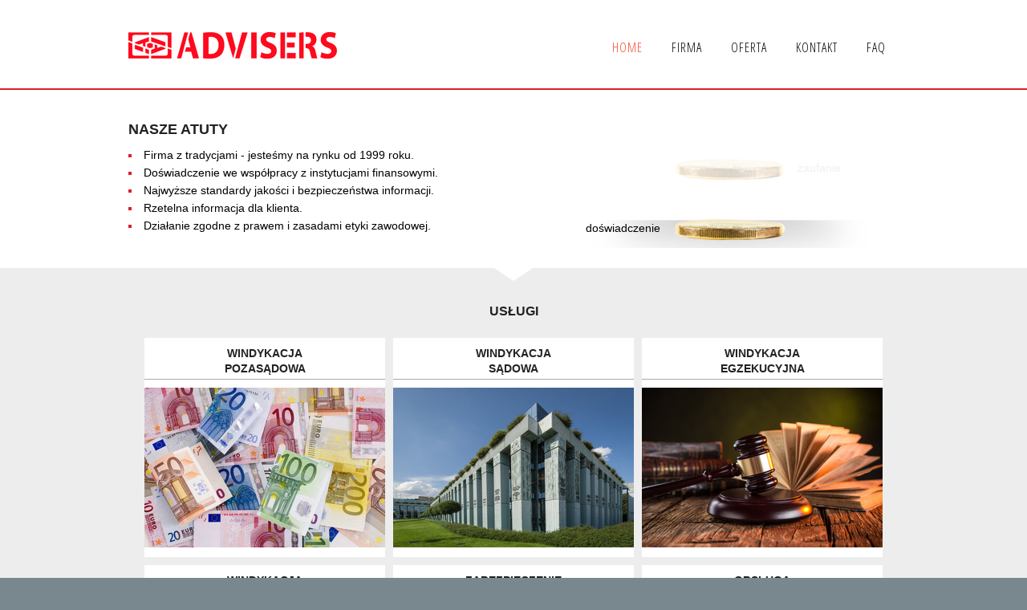

--- FILE ---
content_type: text/html; charset=UTF-8
request_url: https://www.advisers.com.pl/home.html
body_size: 10732
content:
<!DOCTYPE html>
<html lang="pl">
<head>
<meta charset="UTF-8">
<title>Advisers Sp. z o.o. - Home</title>
<base href="https://www.advisers.com.pl/">
<meta name="robots" content="index,follow">
<meta name="description" content="Advisers S.A. - usługi z dziedziny strategii, organizacji i zarządzania oraz procesów biznesowych">
<meta name="keywords" content="należności, dochodzenie należności, dług, prawo, obsługa prawna, kancelaria prawna, sprawy sądowe, obrót wierzytelnościami, wierzytelności, sekurytyzacja, fundusze sekurytyzacyjne, pożyczka, finansowanie, wyłudzenia, komornik, egzekucja, windykacja warszawa, windykacja, usługi detektywistyczne warszawa, usługi detektywistyczne, detektyw, detektyw warszawa">
<meta name="generator" content="Contao Open Source CMS">
<meta name="viewport" content="width=device-width,initial-scale=1.0">
<style>#header{height:80px}#footer{height:50px}</style>
<link rel="stylesheet" href="assets/css/layout.min.css,responsive.min.css,style.css,responsive.css,anima...-b3cd89a6.css">        <link rel="shortcut icon" type="image/x-icon" href="https://www.advisers.com.pl/share/favicon-advisers-sa.ico"><link rel="apple-touch-icon" href="https://www.advisers.com.pl/share/favicon-apple-touch-icon-advisers-sa.png"><link rel="stylesheet" href="https://fonts.googleapis.com/css?family=Open+Sans+Condensed:300%7CPlayfair+Display:400italic&subset=latin,latin-ext">
<!--[if lt IE 9]><script src="assets/html5shiv//html5shiv-printshiv.min.js"></script><![endif]-->
</head>
<body id="top" class="mac chrome blink ch131">
<div id="wrapper">
<header id="header">
<div class="inside">
<div class="logo"><a href="/"><img src="files/themes/Advisers/images/logotyp/logotyp_small.gif" alt="Advisers S.A." height="33" width="260"></a></div>
<!-- indexer::stop -->
<nav class="mod_navigation block">
<a href="home.html#skipNavigation12" class="invisible">Pomiń nawigacje</a>
<ul class="level_1">
<li class="active first"><strong class="active first">Home</strong></li>
<li class="sibling"><a href="firma.html" title="Firma" class="sibling">Firma</a></li>
<li class="sibling"><a href="oferta.html" title="Oferta" class="sibling">Oferta</a></li>
<li class="sibling"><a href="kontakt.html" title="Kontakt" class="sibling">Kontakt</a></li>
<li class="sibling last"><a href="faq.html" title="FAQ" class="sibling last">FAQ</a></li>
</ul>
<span id="skipNavigation12" class="invisible"></span>
</nav>
<!-- indexer::continue -->
</div>
</header>
<div class="custom">
<div id="intro">
<div class="inside">
<div class="mod_article block" id="article-56">
<div class="ce_text hide-for-small block">
<h1>Nasze atuty</h1>
<ul>
<li><span class="black">Firma z tradycjami - jesteśmy na rynku od 1999 roku.</span></li>
<li><span class="black">Doświadczenie we współpracy z instytucjami finansowymi.</span></li>
<li><span class="black">Najwyższe standardy jakości i bezpieczeństwa informacji.</span></li>
<li><span class="black">Rzetelna informacja dla klienta.</span></li>
<li><span class="black">Działanie zgodne z prawem i zasadami etyki zawodowej.</span></li>
</ul>
<div class="animation-background">
<div class="animation"><span class="disappear-left">doświadczenie</span> <img class="animation-img" src="/files/themes/Advisers/images/coins/moneta_152x.png"></div>
<div class="animation"><img class="animation-img" src="/files/themes/Advisers/images/coins/moneta_152x.png"> <span class="disappear-right">zaufanie</span></div>
<div class="animation"><span class="animation-left">skuteczność</span> <img class="animation-img" src="/files/themes/Advisers/images/coins/moneta_152x.png"></div>
<div class="animation"><img class="animation-img" src="/files/themes/Advisers/images/coins/moneta_152x.png"> <span class="animation-right">bezpieczeństwo</span></div>
<div class="animation"><span class="animation-left">doświadczenie</span> <img class="animation-img" src="/files/themes/Advisers/images/coins/moneta_152x.png"></div>
<div class="animation"><img class="animation-img" src="/files/themes/Advisers//images/coins/moneta_152x.png"> <span class="animation-right">zaufanie</span></div>
<div class="animation"><span class="animation-left">skuteczność</span> <img class="animation-img" src="/files/themes/Advisers/images/coins/moneta_152x.png"></div>
<div class="animation"><img class="animation-img" src="/files/themes/Advisers/images/coins/moneta_152x.png"> <span class="animation-right">bezpieczeństwo</span></div>
</div>
</div>
</div>
</div>
</div>
</div>
<div id="container">
<div id="main">
<div class="inside">
<div class="mod_article grey block" id="home">
<div class="ce_text block">
<div class="arrow-down"></div>
</div>
<h1 class="ce_headline">
Usługi</h1>
<div class="ce_image block">
<h1><a href="windykacja-pozasadowa.html" title="Windykacja pozasądowa">Windykacja<br>pozasądowa</a></h1>
<figure class="image_container">
<a href="windykacja-pozasadowa.html">
<img src="files/themes/Advisers/images/fotolia/Windykacja_pieniezna_300x.jpg" width="300" height="199" alt="Windykacja pieniężna">
</a>
</figure>
</div>
<div class="ce_image block">
<h1><a href="windykacja-sadowa.html" title="Windykacja sądowa">Windykacja<br>Sądowa</a></h1>
<figure class="image_container">
<a href="windykacja-sadowa.html">
<img src="files/themes/Advisers/images/fotolia/Windykacja_sadowa_300x.jpg" width="300" height="199" alt="Windykacja Sądowa">
</a>
</figure>
</div>
<div class="ce_image block">
<h1><a href="windykacja-egzekucyjna.html" title="Windykacja egzekucyjna">Windykacja<br>Egzekucyjna</a></h1>
<figure class="image_container">
<a href="windykacja-egzekucyjna.html">
<img src="files/themes/Advisers/images/fotolia/Windykacja_egzekucyjna_300x.jpg" width="300" height="199" alt="Windykacja Egzekucyjna">
</a>
</figure>
</div>
<div class="ce_image block">
<h1><a href="windykacja-rzeczowa.html" title="Windykacja rzeczowa">Windykacja<br>Rzeczowa</a></h1>
<figure class="image_container">
<a href="windykacja-rzeczowa.html">
<img src="files/themes/Advisers/images/fotolia/Windykacja_rzeczowa_300x.jpg" width="300" height="199" alt="Windykacja Rzeczowa">
</a>
</figure>
</div>
<div class="ce_image block">
<h1><a href="zabezpieczenie-transakcji.html" title="Zabezpieczenie transakcji">Zabezpieczenie<br>Transakcji</a></h1>
<figure class="image_container">
<a href="zabezpieczenie-transakcji.html">
<img src="files/themes/Advisers/images/fotolia/Zabezpieczenie_tranzakcji_300x.jpg" width="300" height="199" alt="Zabezpieczenie Transakcji">
</a>
</figure>
</div>
<div class="ce_image block">
<h1><a href="obsluga-prawna.html" title="Obsługa prawna">Obsługa<br>Prawna</a></h1>
<figure class="image_container">
<a href="obsluga-prawna.html">
<img src="files/themes/Advisers/images/fotolia/Obsluga_prawna_300x.jpg" width="300" height="199" alt="Obsługa Prawna">
</a>
</figure>
</div>
<div class="ce_image block">
<h1><a href="obrot-wierzytelnosciami.html" title="Obrót wierzytelnościami">Obrót<br>Wierzytelnościami</a></h1>
<figure class="image_container">
<a href="obrot-wierzytelnosciami.html">
<img src="files/themes/Advisers/images/fotolia/Obrot_wierzytelnosciami_300x.jpg" width="300" height="199" alt="Obrót Wierzytelnościami">
</a>
</figure>
</div>
<div class="ce_image block">
<h1><a href="doradztwo-i-restrukturyzacja.html" title="Doradztwo i restrukturyzacja">Doradztwo<br>i restrukturyzacja</a></h1>
<figure class="image_container">
<a href="doradztwo-i-restrukturyzacja.html">
<img src="files/themes/Advisers/images/fotolia/Obsluga_funduszy_300x.jpg" width="300" height="199" alt="Doradztwo i restrukturyzacja">
</a>
</figure>
</div>
<div class="ce_text clear_both block">
<div class="arrow-up"></div>
</div>
</div>
</div>
</div>
</div>
<footer id="footer">
<div class="inside">
<div class="mod_article block" id="home">
<h1 class="ce_headline">
Kontakt</h1>
<div><iframe src="https://www.google.com/maps/embed?pb=!1m14!1m8!1m3!1d9772.132055067368!2d21.083213!3d52.242784!3m2!1i1024!2i768!4f13.1!3m3!1m2!1s0x0%3A0xa656ba0d5fcbd85!2sAdvisers+S.A.!5e0!3m2!1spl!2spl!4v1434208368637" width="450" height="300" frameborder="0" style="border:0"></iframe></div>
<div class="ce_text block">
<figure class="image_container float_above" style="margin-right:autopx;margin-bottom:30px;margin-left:autopx;">
<img src="assets/images/e/logotyp_small-085e9602.gif" width="250" height="32" alt="">
</figure>
<p class="kontakt_footer">Al. Stanów Zjednoczonych 65
<br>04-028 Warszawa</p>
<p>email: <a href="&#109;&#97;&#105;&#108;&#116;&#111;&#58;&#98;&#x69;&#117;&#x72;&#111;&#x40;&#97;&#x64;&#118;&#x69;&#115;&#x65;&#114;&#x73;&#46;&#x63;&#111;&#x6D;&#46;&#x70;&#108;">&#98;&#x69;&#117;&#x72;&#111;&#x40;&#97;&#x64;&#118;&#x69;&#115;&#x65;&#114;&#x73;&#46;&#x63;&#111;&#x6D;&#46;&#x70;&#108;</a></p>
<p>tel./fax: +48 22 810 44 94</p>
<!--<p>fax: +48 22 813 09 26</p>-->
<p style="font-size:12px;margin-top:30px;margin-left:30px;">Administratorem danych osobowych jest ADVISERS Sp. z o.o. z siedzibą przy Al. St. Zjednoczonych 65 l. I w Warszawie. Wnioski o udzielenie dostępu do danych osobowych i ich zmianę należy kierować na adres <a href="&#109;&#97;&#105;&#108;&#116;&#111;&#58;&#82;&#x4F;&#68;&#x4F;&#64;&#x61;&#100;&#x76;&#105;&#x73;&#101;&#x72;&#115;&#x2E;&#99;&#x6F;&#109;&#x2E;&#112;&#x6C;">&#82;&#x4F;&#68;&#x4F;&#64;&#x61;&#100;&#x76;&#105;&#x73;&#101;&#x72;&#115;&#x2E;&#99;&#x6F;&#109;&#x2E;&#112;&#x6C;</a>.</p>
<p style="font-size:12px;margin-left:30px;">Inspektor Ochrony Danych Osobowych <a href="&#109;&#97;&#105;&#108;&#116;&#111;&#58;&#73;&#x4F;&#68;&#x40;&#97;&#x64;&#118;&#x69;&#115;&#x65;&#114;&#x73;&#46;&#x63;&#111;&#x6D;&#46;&#x70;&#108;">&#73;&#x4F;&#68;&#x40;&#97;&#x64;&#118;&#x69;&#115;&#x65;&#114;&#x73;&#46;&#x63;&#111;&#x6D;&#46;&#x70;&#108;</a>.</p>
</div>
</div>
<div class="footer"><div class="footer_inside">
<!-- indexer::stop -->
<nav class="mod_navigation block">
<a href="home.html#skipNavigation16" class="invisible">Pomiń nawigacje</a>
<ul class="level_1">
<li class="active first"><strong class="active first">Home</strong></li>
<li class="sibling"><a href="firma.html" title="Firma" class="sibling">Firma</a></li>
<li class="sibling"><a href="oferta.html" title="Oferta" class="sibling">Oferta</a></li>
<li class="sibling"><a href="kontakt.html" title="Kontakt" class="sibling">Kontakt</a></li>
<li class="sibling last"><a href="faq.html" title="FAQ" class="sibling last">FAQ</a></li>
</ul>
<span id="skipNavigation16" class="invisible"></span>
</nav>
<!-- indexer::continue -->
<p>© 2004-2026 ADVISERS Sp. z o.o., Al. Stanów Zjednoczonych 65, 04-028 Warszawa, tel/fax 22 810 44 94<span class="noprint"> :: <a href="polityka-cookies.html">Polityka cookies</a></span></p></div></div>            </div>
</footer>
</div>
</body>
</html>

--- FILE ---
content_type: text/css
request_url: https://www.advisers.com.pl/assets/css/layout.min.css,responsive.min.css,style.css,responsive.css,anima...-b3cd89a6.css
body_size: 13738
content:
body,form,figure{margin:0;padding:0}img{border:0}header,footer,nav,section,aside,article,figure,figcaption{display:block}body{font-size:100.01%}select,input,textarea{font-size:99%}#container,.inside{position:relative}#main,#left,#right{float:left;position:relative}#main{width:100%}#left{margin-left:-100%}#right{margin-right:-100%}#footer{clear:both}#main .inside{min-height:1px}.ce_gallery>ul{margin:0;padding:0;overflow:hidden;list-style:none}.ce_gallery>ul li{float:left}.ce_gallery>ul li.col_first{clear:left}.float_left{float:left}.float_right{float:right}.block{overflow:hidden}.clear,#clear{height:.1px;font-size:.1px;line-height:.1px;clear:both}.invisible{border:0;clip:rect(0 0 0 0);height:1px;margin:-1px;overflow:hidden;padding:0;position:absolute;width:1px}.custom{display:block}#container:after,.custom:after{content:"";display:table;clear:both}
@media (max-width:767px){#wrapper{margin:0;width:auto}#container{padding-left:0;padding-right:0}#main,#left,#right{float:none;width:auto}#left{right:0;margin-left:0}#right{margin-right:0}}img{max-width:100%;height:auto}.ie7 img{-ms-interpolation-mode:bicubic}.ie8 img{width:auto}.audio_container audio{max-width:100%}.video_container video{max-width:100%;height:auto}.responsive{position:relative;height:0}.responsive iframe{position:absolute;top:0;left:0;width:100%;height:100%}.responsive.ratio-169{padding-bottom:56.25%}.responsive.ratio-1610{padding-bottom:62.5%}.responsive.ratio-219{padding-bottom:42.8571%}.responsive.ratio-43{padding-bottom:75%}.responsive.ratio-32{padding-bottom:66.6666%}
body{background:#79888f;font-family:"Helvetica Neue","Helvetica",Helvetica,Arial,sans-serif;font-size:14px;line-height:1;color:#222;position:relative;-webkit-font-smoothing:antialiased}a{color:#df1f2e;text-decoration:none;line-height:inherit}a:hover{color:#f34c31;text-decoration:underline}ul,ol{font-size:14px;line-height:1.6;margin-bottom:17px;list-style-position:inside}p{line-height:1.4}ol li ul,ol li ol{margin-left:20px;margin-bottom:0}h2{font-size:16px}p.more,p.info{display:none}#wrapper{background:#fff}#header{background:#fff;padding-top:30px;border-bottom:2px solid #df1f2e}#intro{background:#fff}#main{background:#ededed}#footer{background:#fff}#footer .inside{background:#fff}.arrow-down{width:0;height:0;border-left:24px solid transparent;border-right:24px solid transparent;border-top:16px solid #fff;margin-left:auto;margin-right:auto;margin-top:0px;margin-bottom:10px}.arrow-up{width:0;height:0;border-left:24px solid transparent;border-right:24px solid transparent;border-bottom:16px solid #fff;margin-left:auto;margin-right:auto;margin-top:30px;margin-bottom:0px}#home .clear_both{clear:both}#main .inside{margin-top:0;margin-bottom:0}#header .inside,#main .inside,#intro .inside{max-width:960px}#header .logo{float:left;display:block;-moz-box-sizing:border-box;box-sizing:border-box;width:260px;height:40px;margin-right:20px}#header .mod_navigation,#header .mod_changelanguage{float:right;display:block}#header .level_1{height:40px;padding:0;margin:0;font-family:'Open Sans Condensed',sans-serif;font-size:16px;letter-spacing:1px;text-transform:uppercase}#header .level_1 li{display:inline;position:relative;padding:5px 0;margin:0;border:0;line-height:38px}#header .level_1 li a,.level_1 li strong{padding:0 16px;font-weight:normal}#header .level_1 li:hover,#header .level_1 li.trail:hover{color:#f34c31}#header .level_1 li.active,#header .level_1 li.active:hover,#header .level_1 li.trail,#header .level_1 a.trail{color:#f34c31}#header .level_1 li a{color:#000}#header .level_1 li a:hover{text-decoration:none;color:#f34c31}#header .mod_changelanguage{margin-left:60px}#header .mod_changelanguage .level_1 li a,#header .mod_changelanguage .level_1 li span{padding:0 12px}#intro h1{font-size:18px;text-transform:uppercase;margin-top:30px}#intro ul{list-style-type:square;padding:0;margin:0;color:#df1f2e}#intro .black{color:#000}#intro{margin-bottom:25px}#wrapper{margin:0 auto 0;padding:0 0}.inside{width:90%;margin:10px auto 10px}#home{max-width:930px;margin:0 auto}#home h1,#footer h1{text-transform:uppercase;text-align:center;font-size:16px;margin:20px 0}#home{margin:0 auto 0;padding:0 0}#home .ce_image,#footer iframe,#footer .ce_text,#footer .ce_form{width:300px;background:#fff;padding-bottom:10px;float:left;margin:5px;text-align:center}#footer .ce_text,#footer iframe{width:450px;}#home .ce_image h1{font-size:14px;margin:10px 10px 3px 10px;line-height:1.4}#home .ce_image img{padding-top:10px;border-top:1px solid #aaa}#kontakt iframe{margin-top:8px}#kontakt .small{font-size:12px}#kontakt .ce_text p{text-align:center}#kontakt h2{text-align:center}#kontakt .ce_form{width:270px;background:#fff;padding-bottom:10px;margin:5px;text-align:center;float:right}#kontakt input.text,#kontakt textarea,#kontakt label{width:260px}#kontakt input.captcha{width:40px;margin:10px 0}#kontakt label{line-height:2;text-align:left}.kontakt{width:430px;float:left}#footer .ce_form h1{margin:0}#footer .inside{width:100%;max-width:100%;margin:0 auto 0;color:#222}#footer .ce_text{text-align:center;line-height:1.4}#footer input.text,#footer textarea,#footer label{width:250px}#footer label{line-height:2;text-align:left}#home-kontakt{max-width:930px;margin:0 auto}#home-kontakt h1{margin:30px 0 20px}#footer input.captcha{width:40px;margin:10px 0}#footer .small{font-size:12px;color:#000}.footer{border-top:2px solid #79888f;padding-top:2px}.footer_inside{background:#79888f;text-align:center;min-height:75px;padding:2px 0;font-size:12px}.footer_inside a{color:#fff}.footer_inside a:hover{text-decoration:underline}.footer_inside p{line-height:1}#footer .mod_navigation .level_1{margin:10px 0}#footer .mod_navigation ul li{display:inline;padding:0 10px;border-right:1px solid #fff}#footer .mod_navigation ul li.last{border-right:0}#footer .mod_navigation span{padding:0 10px}#footer .mod_navigation li:hover{background:#79888f;color:#000}.right{text-align:right}#main img:hover{opacity:0.9;filter:alpha(opacity=90);}#details img:hover{opacity:1.0;filter:alpha(opacity=100);}#details li{text-align:left;}#main h1 a{color:#222}#main h1 a:hover{text-decoration:none;color:#f34c31}.toggler{font-size:14px;font-weight:bold;line-height:1.4}.toggler:hover{text-decoration:none;color:#f34c31}div#faq{background:#fff;margin-top:20px}.mod_breadcrumb{display:inline-block;margin:0;padding:0;overflow:visible;margin-bottom:-10px}.mod_breadcrumb ul{margin:0;padding:0;margin-top:10px}.mod_breadcrumb li{display:inline;margin:0;padding:0;margin-right:10px;padding-right:10px;border-right:#aaa solid 1px}.mod_breadcrumb li.last{border-right:0}.mod_breadcrumb a{color:#222}.mod_breadcrumb a:hover,.mod_breadcrumb .active{color:#f34c31;text-decoration:none}.ce_accordion .toggler{padding-left:20px;background:url("/files/themes/Advisers/images/fotolia/right-red-arrow-14x.png") left no-repeat;font-weight:normal}.ce_accordionSingle p{padding-left:20px}

@media only screen and (max-width:800px){#footer .ce_text, #footer iframe {width:300px;}.level_1{height:auto}.level_1>li{float:none;display:block;border-right:none}.level_1>li>a.main{text-align:left;border-top:1px solid #ddd;border-right:none}.level_1>li:first-child>a.main{border-top:none}.hide-for-small{display:none !important}.show-for-large-up{display:none !important}#header{height:100px}.image_container{max-width:100%}#home .image_container{max-width:100%}#firma .image_container,#oferta .image_container{display:none !important}}

div.animation-background{width:400px;height:267px;background-color:white;background:url("/files/themes/Advisers/images/coins/tlo_400x.jpg") no-repeat;position:relative;top:-200px;left:550px;margin-bottom:-250px;}div.animation{height:42px;width:400px;-webkit-animation-delay:0s;-webkit-animation-duration:20s;-webkit-animation-iteration-count:infinite;-webkit-animation-fill-mode:forwards;animation-delay:0s;animation-duration:20s;animation-iteration-count:infinite;animation-fill-mode:forwards;position:absolute;left:0;color:white;font-size:14px;opacity:0;}span.disappear-left,span.disappear-right{-webkit-animation-delay:0s;-webkit-animation-duration:20s;-webkit-animation-iteration-count:infinite;-webkit-animation-fill-mode:forwards;animation-delay:0s;animation-duration:20s;animation-iteration-count:infinite;animation-fill-mode:forwards;}img.animation-img{position:absolute;left:124px}span.animation-left,span.disappear-left{position:absolute;left:20px;top:12px}span.animation-right,span.disappear-right{position:absolute;left:284px;top:12px}div.animation:nth-of-type(1){-webkit-animation-name:moneta1;animation-name:moneta1;top:91}div.animation:nth-of-type(2){-webkit-animation-name:moneta2;animation-name:moneta2;top:78}div.animation:nth-of-type(3){-webkit-animation-name:moneta3;animation-name:moneta3;top:65}div.animation:nth-of-type(4){-webkit-animation-name:moneta4;animation-name:moneta4;top:52}div.animation:nth-of-type(5){-webkit-animation-name:moneta5;animation-name:moneta5;top:39}div.animation:nth-of-type(6){-webkit-animation-name:moneta6;animation-name:moneta6;top:26}div.animation:nth-of-type(7){-webkit-animation-name:moneta7;animation-name:moneta7;top:13}div.animation:nth-of-type(8){-webkit-animation-name:moneta8;animation-name:moneta8;top:0}span.disappear-left{-webkit-animation-name:napis1;animation-name:napis1}span.disappear-right{-webkit-animation-name:napis2;animation-name:napis2}@-webkit-keyframes moneta1{0%{top:91px;opacity:0;color:white}8%{top:173px;opacity:1;color:black}48%{top:173px;opacity:1;color:black}56%{top:173px;opacity:1;color:white}92%{top:173px;opacity:1;color:white}100%{top:173px;opacity:0}}@-webkit-keyframes moneta2{0%{top:78px;opacity:0;color:white}12%{top:78px;opacity:0;color:white}20%{top:160px;opacity:1;color:black}60%{top:160px;opacity:1;color:black}68%{top:160px;opacity:1;color:white}92%{top:160px;opacity:1;color:white}100%{top:160px;opacity:0}}@-webkit-keyframes moneta3{0%{top:65px;opacity:0;color:white}24%{top:65px;opacity:0;color:white}32%{top:147px;opacity:1;color:black}72%{top:147px;opacity:1;color:black}80%{top:147px;opacity:1;color:white}92%{top:147px;opacity:1;color:white}100%{top:147px;opacity:0}}@-webkit-keyframes moneta4{0%{top:52px;opacity:0;color:white}36%{top:52px;opacity:0;color:white}44%{top:134px;opacity:1;color:black}84%{top:134px;opacity:1;color:black}92%{top:134px;opacity:1;color:white}92%{top:134px;opacity:1;color:white}100%{top:134px;opacity:0}}@-webkit-keyframes moneta5{0%{top:39px;opacity:0;color:white}48%{top:39px;opacity:0;color:white}56%{top:121px;opacity:1;color:black}92%{top:121px;opacity:1;color:black}100%{top:121px;opacity:0}}@-webkit-keyframes moneta6{0%{top:26px;opacity:0;color:white}60%{top:26px;opacity:0;color:white}68%{top:108px;opacity:1;color:black}92%{top:108px;opacity:1;color:black}100%{top:108px;opacity:0}}@-webkit-keyframes moneta7{0%{top:13px;opacity:0;color:white}72%{top:13px;opacity:0;color:white}80%{top:95px;opacity:1;color:black}92%{top:95px;opacity:1;color:black}100%{top:95px;opacity:0}}@-webkit-keyframes moneta8{0%{top:0px;opacity:0;color:white}84%{top:0px;opacity:0;color:white}92%{top:82px;opacity:1;color:black}92%{top:82px;opacity:1;color:black}100%{top:82px;opacity:0}}@-webkit-keyframes napis1{0%{opacity:1}48%{opacity:1}56%{opacity:0}100%{opacity:0}}@-webkit-keyframes napis2{0%{opacity:1}60%{opacity:1}68%{opacity:0}100%{opacity:0}}@keyframes moneta1{0%{top:91px;opacity:0;color:white}8%{top:173px;opacity:1;color:black}48%{top:173px;opacity:1;color:black}56%{top:173px;opacity:1;color:white}92%{top:173px;opacity:1;color:white}100%{top:173px;opacity:0}}@keyframes moneta2{0%{top:78px;opacity:0;color:white}12%{top:78px;opacity:0;color:white}20%{top:160px;opacity:1;color:black}60%{top:160px;opacity:1;color:black}68%{top:160px;opacity:1;color:white}92%{top:160px;opacity:1;color:white}100%{top:160px;opacity:0}}@keyframes moneta3{0%{top:65px;opacity:0;color:white}24%{top:65px;opacity:0;color:white}32%{top:147px;opacity:1;color:black}72%{top:147px;opacity:1;color:black}80%{top:147px;opacity:1;color:white}92%{top:147px;opacity:1;color:white}100%{top:147px;opacity:0}}@keyframes moneta4{0%{top:52px;opacity:0;color:white}36%{top:52px;opacity:0;color:white}44%{top:134px;opacity:1;color:black}84%{top:134px;opacity:1;color:black}92%{top:134px;opacity:1;color:white}92%{top:134px;opacity:1;color:white}100%{top:134px;opacity:0}}@keyframes moneta5{0%{top:39px;opacity:0;color:white}48%{top:39px;opacity:0;color:white}56%{top:121px;opacity:1;color:black}92%{top:121px;opacity:1;color:black}100%{top:121px;opacity:0}}@keyframes moneta6{0%{top:26px;opacity:0;color:white}60%{top:26px;opacity:0;color:white}68%{top:108px;opacity:1;color:black}92%{top:108px;opacity:1;color:black}100%{top:108px;opacity:0}}@keyframes moneta7{0%{top:13px;opacity:0;color:white}72%{top:13px;opacity:0;color:white}80%{top:95px;opacity:1;color:black}92%{top:95px;opacity:1;color:black}100%{top:95px;opacity:0}}@keyframes moneta8{0%{top:0px;opacity:0;color:white}84%{top:0px;opacity:0;color:white}92%{top:82px;opacity:1;color:black}92%{top:82px;opacity:1;color:black}100%{top:82px;opacity:0}}@keyframes napis1{0%{opacity:1}48%{opacity:1}56%{opacity:0}100%{opacity:0}}@keyframes napis2{0%{opacity:1}60%{opacity:1}68%{opacity:0}100%{opacity:0}}
@media print{body{font-size:12px}h1{font-size:14px}h2{font-size:12px}#details .ce_text h1{font-size:16px}#faq h1{font-size:16px;margin-top:0px}#faq .ce_text{margin:0;padding:0}.toggler{font-size:12px;font-weight:bold;line-height:1.4;margin:0;padding:0}#main ul{font-size:12px}nav,figure{display:none}#header .mod_navigation ul li,#main #home,.ce_form,.noprint,.mod_breadcrumb{display:none}#main .ce_text,#main .mod_faqlist{margin-top:0px;padding:20px 0px}.accordion{display:block !important}.ce_accordion .toggler{font-weight:bold}}
